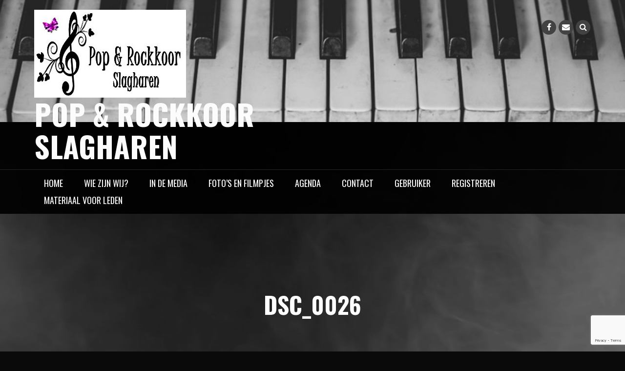

--- FILE ---
content_type: text/html; charset=utf-8
request_url: https://www.google.com/recaptcha/api2/anchor?ar=1&k=6LeV1NIZAAAAAOrdBilnvEZrerOj1cvHfykk9LBH&co=aHR0cHM6Ly93d3cucG9wZW5yb2Nra29vcnNsYWdoYXJlbi5ubDo0NDM.&hl=en&v=PoyoqOPhxBO7pBk68S4YbpHZ&size=invisible&anchor-ms=20000&execute-ms=30000&cb=vvscs5xdhdpt
body_size: 48713
content:
<!DOCTYPE HTML><html dir="ltr" lang="en"><head><meta http-equiv="Content-Type" content="text/html; charset=UTF-8">
<meta http-equiv="X-UA-Compatible" content="IE=edge">
<title>reCAPTCHA</title>
<style type="text/css">
/* cyrillic-ext */
@font-face {
  font-family: 'Roboto';
  font-style: normal;
  font-weight: 400;
  font-stretch: 100%;
  src: url(//fonts.gstatic.com/s/roboto/v48/KFO7CnqEu92Fr1ME7kSn66aGLdTylUAMa3GUBHMdazTgWw.woff2) format('woff2');
  unicode-range: U+0460-052F, U+1C80-1C8A, U+20B4, U+2DE0-2DFF, U+A640-A69F, U+FE2E-FE2F;
}
/* cyrillic */
@font-face {
  font-family: 'Roboto';
  font-style: normal;
  font-weight: 400;
  font-stretch: 100%;
  src: url(//fonts.gstatic.com/s/roboto/v48/KFO7CnqEu92Fr1ME7kSn66aGLdTylUAMa3iUBHMdazTgWw.woff2) format('woff2');
  unicode-range: U+0301, U+0400-045F, U+0490-0491, U+04B0-04B1, U+2116;
}
/* greek-ext */
@font-face {
  font-family: 'Roboto';
  font-style: normal;
  font-weight: 400;
  font-stretch: 100%;
  src: url(//fonts.gstatic.com/s/roboto/v48/KFO7CnqEu92Fr1ME7kSn66aGLdTylUAMa3CUBHMdazTgWw.woff2) format('woff2');
  unicode-range: U+1F00-1FFF;
}
/* greek */
@font-face {
  font-family: 'Roboto';
  font-style: normal;
  font-weight: 400;
  font-stretch: 100%;
  src: url(//fonts.gstatic.com/s/roboto/v48/KFO7CnqEu92Fr1ME7kSn66aGLdTylUAMa3-UBHMdazTgWw.woff2) format('woff2');
  unicode-range: U+0370-0377, U+037A-037F, U+0384-038A, U+038C, U+038E-03A1, U+03A3-03FF;
}
/* math */
@font-face {
  font-family: 'Roboto';
  font-style: normal;
  font-weight: 400;
  font-stretch: 100%;
  src: url(//fonts.gstatic.com/s/roboto/v48/KFO7CnqEu92Fr1ME7kSn66aGLdTylUAMawCUBHMdazTgWw.woff2) format('woff2');
  unicode-range: U+0302-0303, U+0305, U+0307-0308, U+0310, U+0312, U+0315, U+031A, U+0326-0327, U+032C, U+032F-0330, U+0332-0333, U+0338, U+033A, U+0346, U+034D, U+0391-03A1, U+03A3-03A9, U+03B1-03C9, U+03D1, U+03D5-03D6, U+03F0-03F1, U+03F4-03F5, U+2016-2017, U+2034-2038, U+203C, U+2040, U+2043, U+2047, U+2050, U+2057, U+205F, U+2070-2071, U+2074-208E, U+2090-209C, U+20D0-20DC, U+20E1, U+20E5-20EF, U+2100-2112, U+2114-2115, U+2117-2121, U+2123-214F, U+2190, U+2192, U+2194-21AE, U+21B0-21E5, U+21F1-21F2, U+21F4-2211, U+2213-2214, U+2216-22FF, U+2308-230B, U+2310, U+2319, U+231C-2321, U+2336-237A, U+237C, U+2395, U+239B-23B7, U+23D0, U+23DC-23E1, U+2474-2475, U+25AF, U+25B3, U+25B7, U+25BD, U+25C1, U+25CA, U+25CC, U+25FB, U+266D-266F, U+27C0-27FF, U+2900-2AFF, U+2B0E-2B11, U+2B30-2B4C, U+2BFE, U+3030, U+FF5B, U+FF5D, U+1D400-1D7FF, U+1EE00-1EEFF;
}
/* symbols */
@font-face {
  font-family: 'Roboto';
  font-style: normal;
  font-weight: 400;
  font-stretch: 100%;
  src: url(//fonts.gstatic.com/s/roboto/v48/KFO7CnqEu92Fr1ME7kSn66aGLdTylUAMaxKUBHMdazTgWw.woff2) format('woff2');
  unicode-range: U+0001-000C, U+000E-001F, U+007F-009F, U+20DD-20E0, U+20E2-20E4, U+2150-218F, U+2190, U+2192, U+2194-2199, U+21AF, U+21E6-21F0, U+21F3, U+2218-2219, U+2299, U+22C4-22C6, U+2300-243F, U+2440-244A, U+2460-24FF, U+25A0-27BF, U+2800-28FF, U+2921-2922, U+2981, U+29BF, U+29EB, U+2B00-2BFF, U+4DC0-4DFF, U+FFF9-FFFB, U+10140-1018E, U+10190-1019C, U+101A0, U+101D0-101FD, U+102E0-102FB, U+10E60-10E7E, U+1D2C0-1D2D3, U+1D2E0-1D37F, U+1F000-1F0FF, U+1F100-1F1AD, U+1F1E6-1F1FF, U+1F30D-1F30F, U+1F315, U+1F31C, U+1F31E, U+1F320-1F32C, U+1F336, U+1F378, U+1F37D, U+1F382, U+1F393-1F39F, U+1F3A7-1F3A8, U+1F3AC-1F3AF, U+1F3C2, U+1F3C4-1F3C6, U+1F3CA-1F3CE, U+1F3D4-1F3E0, U+1F3ED, U+1F3F1-1F3F3, U+1F3F5-1F3F7, U+1F408, U+1F415, U+1F41F, U+1F426, U+1F43F, U+1F441-1F442, U+1F444, U+1F446-1F449, U+1F44C-1F44E, U+1F453, U+1F46A, U+1F47D, U+1F4A3, U+1F4B0, U+1F4B3, U+1F4B9, U+1F4BB, U+1F4BF, U+1F4C8-1F4CB, U+1F4D6, U+1F4DA, U+1F4DF, U+1F4E3-1F4E6, U+1F4EA-1F4ED, U+1F4F7, U+1F4F9-1F4FB, U+1F4FD-1F4FE, U+1F503, U+1F507-1F50B, U+1F50D, U+1F512-1F513, U+1F53E-1F54A, U+1F54F-1F5FA, U+1F610, U+1F650-1F67F, U+1F687, U+1F68D, U+1F691, U+1F694, U+1F698, U+1F6AD, U+1F6B2, U+1F6B9-1F6BA, U+1F6BC, U+1F6C6-1F6CF, U+1F6D3-1F6D7, U+1F6E0-1F6EA, U+1F6F0-1F6F3, U+1F6F7-1F6FC, U+1F700-1F7FF, U+1F800-1F80B, U+1F810-1F847, U+1F850-1F859, U+1F860-1F887, U+1F890-1F8AD, U+1F8B0-1F8BB, U+1F8C0-1F8C1, U+1F900-1F90B, U+1F93B, U+1F946, U+1F984, U+1F996, U+1F9E9, U+1FA00-1FA6F, U+1FA70-1FA7C, U+1FA80-1FA89, U+1FA8F-1FAC6, U+1FACE-1FADC, U+1FADF-1FAE9, U+1FAF0-1FAF8, U+1FB00-1FBFF;
}
/* vietnamese */
@font-face {
  font-family: 'Roboto';
  font-style: normal;
  font-weight: 400;
  font-stretch: 100%;
  src: url(//fonts.gstatic.com/s/roboto/v48/KFO7CnqEu92Fr1ME7kSn66aGLdTylUAMa3OUBHMdazTgWw.woff2) format('woff2');
  unicode-range: U+0102-0103, U+0110-0111, U+0128-0129, U+0168-0169, U+01A0-01A1, U+01AF-01B0, U+0300-0301, U+0303-0304, U+0308-0309, U+0323, U+0329, U+1EA0-1EF9, U+20AB;
}
/* latin-ext */
@font-face {
  font-family: 'Roboto';
  font-style: normal;
  font-weight: 400;
  font-stretch: 100%;
  src: url(//fonts.gstatic.com/s/roboto/v48/KFO7CnqEu92Fr1ME7kSn66aGLdTylUAMa3KUBHMdazTgWw.woff2) format('woff2');
  unicode-range: U+0100-02BA, U+02BD-02C5, U+02C7-02CC, U+02CE-02D7, U+02DD-02FF, U+0304, U+0308, U+0329, U+1D00-1DBF, U+1E00-1E9F, U+1EF2-1EFF, U+2020, U+20A0-20AB, U+20AD-20C0, U+2113, U+2C60-2C7F, U+A720-A7FF;
}
/* latin */
@font-face {
  font-family: 'Roboto';
  font-style: normal;
  font-weight: 400;
  font-stretch: 100%;
  src: url(//fonts.gstatic.com/s/roboto/v48/KFO7CnqEu92Fr1ME7kSn66aGLdTylUAMa3yUBHMdazQ.woff2) format('woff2');
  unicode-range: U+0000-00FF, U+0131, U+0152-0153, U+02BB-02BC, U+02C6, U+02DA, U+02DC, U+0304, U+0308, U+0329, U+2000-206F, U+20AC, U+2122, U+2191, U+2193, U+2212, U+2215, U+FEFF, U+FFFD;
}
/* cyrillic-ext */
@font-face {
  font-family: 'Roboto';
  font-style: normal;
  font-weight: 500;
  font-stretch: 100%;
  src: url(//fonts.gstatic.com/s/roboto/v48/KFO7CnqEu92Fr1ME7kSn66aGLdTylUAMa3GUBHMdazTgWw.woff2) format('woff2');
  unicode-range: U+0460-052F, U+1C80-1C8A, U+20B4, U+2DE0-2DFF, U+A640-A69F, U+FE2E-FE2F;
}
/* cyrillic */
@font-face {
  font-family: 'Roboto';
  font-style: normal;
  font-weight: 500;
  font-stretch: 100%;
  src: url(//fonts.gstatic.com/s/roboto/v48/KFO7CnqEu92Fr1ME7kSn66aGLdTylUAMa3iUBHMdazTgWw.woff2) format('woff2');
  unicode-range: U+0301, U+0400-045F, U+0490-0491, U+04B0-04B1, U+2116;
}
/* greek-ext */
@font-face {
  font-family: 'Roboto';
  font-style: normal;
  font-weight: 500;
  font-stretch: 100%;
  src: url(//fonts.gstatic.com/s/roboto/v48/KFO7CnqEu92Fr1ME7kSn66aGLdTylUAMa3CUBHMdazTgWw.woff2) format('woff2');
  unicode-range: U+1F00-1FFF;
}
/* greek */
@font-face {
  font-family: 'Roboto';
  font-style: normal;
  font-weight: 500;
  font-stretch: 100%;
  src: url(//fonts.gstatic.com/s/roboto/v48/KFO7CnqEu92Fr1ME7kSn66aGLdTylUAMa3-UBHMdazTgWw.woff2) format('woff2');
  unicode-range: U+0370-0377, U+037A-037F, U+0384-038A, U+038C, U+038E-03A1, U+03A3-03FF;
}
/* math */
@font-face {
  font-family: 'Roboto';
  font-style: normal;
  font-weight: 500;
  font-stretch: 100%;
  src: url(//fonts.gstatic.com/s/roboto/v48/KFO7CnqEu92Fr1ME7kSn66aGLdTylUAMawCUBHMdazTgWw.woff2) format('woff2');
  unicode-range: U+0302-0303, U+0305, U+0307-0308, U+0310, U+0312, U+0315, U+031A, U+0326-0327, U+032C, U+032F-0330, U+0332-0333, U+0338, U+033A, U+0346, U+034D, U+0391-03A1, U+03A3-03A9, U+03B1-03C9, U+03D1, U+03D5-03D6, U+03F0-03F1, U+03F4-03F5, U+2016-2017, U+2034-2038, U+203C, U+2040, U+2043, U+2047, U+2050, U+2057, U+205F, U+2070-2071, U+2074-208E, U+2090-209C, U+20D0-20DC, U+20E1, U+20E5-20EF, U+2100-2112, U+2114-2115, U+2117-2121, U+2123-214F, U+2190, U+2192, U+2194-21AE, U+21B0-21E5, U+21F1-21F2, U+21F4-2211, U+2213-2214, U+2216-22FF, U+2308-230B, U+2310, U+2319, U+231C-2321, U+2336-237A, U+237C, U+2395, U+239B-23B7, U+23D0, U+23DC-23E1, U+2474-2475, U+25AF, U+25B3, U+25B7, U+25BD, U+25C1, U+25CA, U+25CC, U+25FB, U+266D-266F, U+27C0-27FF, U+2900-2AFF, U+2B0E-2B11, U+2B30-2B4C, U+2BFE, U+3030, U+FF5B, U+FF5D, U+1D400-1D7FF, U+1EE00-1EEFF;
}
/* symbols */
@font-face {
  font-family: 'Roboto';
  font-style: normal;
  font-weight: 500;
  font-stretch: 100%;
  src: url(//fonts.gstatic.com/s/roboto/v48/KFO7CnqEu92Fr1ME7kSn66aGLdTylUAMaxKUBHMdazTgWw.woff2) format('woff2');
  unicode-range: U+0001-000C, U+000E-001F, U+007F-009F, U+20DD-20E0, U+20E2-20E4, U+2150-218F, U+2190, U+2192, U+2194-2199, U+21AF, U+21E6-21F0, U+21F3, U+2218-2219, U+2299, U+22C4-22C6, U+2300-243F, U+2440-244A, U+2460-24FF, U+25A0-27BF, U+2800-28FF, U+2921-2922, U+2981, U+29BF, U+29EB, U+2B00-2BFF, U+4DC0-4DFF, U+FFF9-FFFB, U+10140-1018E, U+10190-1019C, U+101A0, U+101D0-101FD, U+102E0-102FB, U+10E60-10E7E, U+1D2C0-1D2D3, U+1D2E0-1D37F, U+1F000-1F0FF, U+1F100-1F1AD, U+1F1E6-1F1FF, U+1F30D-1F30F, U+1F315, U+1F31C, U+1F31E, U+1F320-1F32C, U+1F336, U+1F378, U+1F37D, U+1F382, U+1F393-1F39F, U+1F3A7-1F3A8, U+1F3AC-1F3AF, U+1F3C2, U+1F3C4-1F3C6, U+1F3CA-1F3CE, U+1F3D4-1F3E0, U+1F3ED, U+1F3F1-1F3F3, U+1F3F5-1F3F7, U+1F408, U+1F415, U+1F41F, U+1F426, U+1F43F, U+1F441-1F442, U+1F444, U+1F446-1F449, U+1F44C-1F44E, U+1F453, U+1F46A, U+1F47D, U+1F4A3, U+1F4B0, U+1F4B3, U+1F4B9, U+1F4BB, U+1F4BF, U+1F4C8-1F4CB, U+1F4D6, U+1F4DA, U+1F4DF, U+1F4E3-1F4E6, U+1F4EA-1F4ED, U+1F4F7, U+1F4F9-1F4FB, U+1F4FD-1F4FE, U+1F503, U+1F507-1F50B, U+1F50D, U+1F512-1F513, U+1F53E-1F54A, U+1F54F-1F5FA, U+1F610, U+1F650-1F67F, U+1F687, U+1F68D, U+1F691, U+1F694, U+1F698, U+1F6AD, U+1F6B2, U+1F6B9-1F6BA, U+1F6BC, U+1F6C6-1F6CF, U+1F6D3-1F6D7, U+1F6E0-1F6EA, U+1F6F0-1F6F3, U+1F6F7-1F6FC, U+1F700-1F7FF, U+1F800-1F80B, U+1F810-1F847, U+1F850-1F859, U+1F860-1F887, U+1F890-1F8AD, U+1F8B0-1F8BB, U+1F8C0-1F8C1, U+1F900-1F90B, U+1F93B, U+1F946, U+1F984, U+1F996, U+1F9E9, U+1FA00-1FA6F, U+1FA70-1FA7C, U+1FA80-1FA89, U+1FA8F-1FAC6, U+1FACE-1FADC, U+1FADF-1FAE9, U+1FAF0-1FAF8, U+1FB00-1FBFF;
}
/* vietnamese */
@font-face {
  font-family: 'Roboto';
  font-style: normal;
  font-weight: 500;
  font-stretch: 100%;
  src: url(//fonts.gstatic.com/s/roboto/v48/KFO7CnqEu92Fr1ME7kSn66aGLdTylUAMa3OUBHMdazTgWw.woff2) format('woff2');
  unicode-range: U+0102-0103, U+0110-0111, U+0128-0129, U+0168-0169, U+01A0-01A1, U+01AF-01B0, U+0300-0301, U+0303-0304, U+0308-0309, U+0323, U+0329, U+1EA0-1EF9, U+20AB;
}
/* latin-ext */
@font-face {
  font-family: 'Roboto';
  font-style: normal;
  font-weight: 500;
  font-stretch: 100%;
  src: url(//fonts.gstatic.com/s/roboto/v48/KFO7CnqEu92Fr1ME7kSn66aGLdTylUAMa3KUBHMdazTgWw.woff2) format('woff2');
  unicode-range: U+0100-02BA, U+02BD-02C5, U+02C7-02CC, U+02CE-02D7, U+02DD-02FF, U+0304, U+0308, U+0329, U+1D00-1DBF, U+1E00-1E9F, U+1EF2-1EFF, U+2020, U+20A0-20AB, U+20AD-20C0, U+2113, U+2C60-2C7F, U+A720-A7FF;
}
/* latin */
@font-face {
  font-family: 'Roboto';
  font-style: normal;
  font-weight: 500;
  font-stretch: 100%;
  src: url(//fonts.gstatic.com/s/roboto/v48/KFO7CnqEu92Fr1ME7kSn66aGLdTylUAMa3yUBHMdazQ.woff2) format('woff2');
  unicode-range: U+0000-00FF, U+0131, U+0152-0153, U+02BB-02BC, U+02C6, U+02DA, U+02DC, U+0304, U+0308, U+0329, U+2000-206F, U+20AC, U+2122, U+2191, U+2193, U+2212, U+2215, U+FEFF, U+FFFD;
}
/* cyrillic-ext */
@font-face {
  font-family: 'Roboto';
  font-style: normal;
  font-weight: 900;
  font-stretch: 100%;
  src: url(//fonts.gstatic.com/s/roboto/v48/KFO7CnqEu92Fr1ME7kSn66aGLdTylUAMa3GUBHMdazTgWw.woff2) format('woff2');
  unicode-range: U+0460-052F, U+1C80-1C8A, U+20B4, U+2DE0-2DFF, U+A640-A69F, U+FE2E-FE2F;
}
/* cyrillic */
@font-face {
  font-family: 'Roboto';
  font-style: normal;
  font-weight: 900;
  font-stretch: 100%;
  src: url(//fonts.gstatic.com/s/roboto/v48/KFO7CnqEu92Fr1ME7kSn66aGLdTylUAMa3iUBHMdazTgWw.woff2) format('woff2');
  unicode-range: U+0301, U+0400-045F, U+0490-0491, U+04B0-04B1, U+2116;
}
/* greek-ext */
@font-face {
  font-family: 'Roboto';
  font-style: normal;
  font-weight: 900;
  font-stretch: 100%;
  src: url(//fonts.gstatic.com/s/roboto/v48/KFO7CnqEu92Fr1ME7kSn66aGLdTylUAMa3CUBHMdazTgWw.woff2) format('woff2');
  unicode-range: U+1F00-1FFF;
}
/* greek */
@font-face {
  font-family: 'Roboto';
  font-style: normal;
  font-weight: 900;
  font-stretch: 100%;
  src: url(//fonts.gstatic.com/s/roboto/v48/KFO7CnqEu92Fr1ME7kSn66aGLdTylUAMa3-UBHMdazTgWw.woff2) format('woff2');
  unicode-range: U+0370-0377, U+037A-037F, U+0384-038A, U+038C, U+038E-03A1, U+03A3-03FF;
}
/* math */
@font-face {
  font-family: 'Roboto';
  font-style: normal;
  font-weight: 900;
  font-stretch: 100%;
  src: url(//fonts.gstatic.com/s/roboto/v48/KFO7CnqEu92Fr1ME7kSn66aGLdTylUAMawCUBHMdazTgWw.woff2) format('woff2');
  unicode-range: U+0302-0303, U+0305, U+0307-0308, U+0310, U+0312, U+0315, U+031A, U+0326-0327, U+032C, U+032F-0330, U+0332-0333, U+0338, U+033A, U+0346, U+034D, U+0391-03A1, U+03A3-03A9, U+03B1-03C9, U+03D1, U+03D5-03D6, U+03F0-03F1, U+03F4-03F5, U+2016-2017, U+2034-2038, U+203C, U+2040, U+2043, U+2047, U+2050, U+2057, U+205F, U+2070-2071, U+2074-208E, U+2090-209C, U+20D0-20DC, U+20E1, U+20E5-20EF, U+2100-2112, U+2114-2115, U+2117-2121, U+2123-214F, U+2190, U+2192, U+2194-21AE, U+21B0-21E5, U+21F1-21F2, U+21F4-2211, U+2213-2214, U+2216-22FF, U+2308-230B, U+2310, U+2319, U+231C-2321, U+2336-237A, U+237C, U+2395, U+239B-23B7, U+23D0, U+23DC-23E1, U+2474-2475, U+25AF, U+25B3, U+25B7, U+25BD, U+25C1, U+25CA, U+25CC, U+25FB, U+266D-266F, U+27C0-27FF, U+2900-2AFF, U+2B0E-2B11, U+2B30-2B4C, U+2BFE, U+3030, U+FF5B, U+FF5D, U+1D400-1D7FF, U+1EE00-1EEFF;
}
/* symbols */
@font-face {
  font-family: 'Roboto';
  font-style: normal;
  font-weight: 900;
  font-stretch: 100%;
  src: url(//fonts.gstatic.com/s/roboto/v48/KFO7CnqEu92Fr1ME7kSn66aGLdTylUAMaxKUBHMdazTgWw.woff2) format('woff2');
  unicode-range: U+0001-000C, U+000E-001F, U+007F-009F, U+20DD-20E0, U+20E2-20E4, U+2150-218F, U+2190, U+2192, U+2194-2199, U+21AF, U+21E6-21F0, U+21F3, U+2218-2219, U+2299, U+22C4-22C6, U+2300-243F, U+2440-244A, U+2460-24FF, U+25A0-27BF, U+2800-28FF, U+2921-2922, U+2981, U+29BF, U+29EB, U+2B00-2BFF, U+4DC0-4DFF, U+FFF9-FFFB, U+10140-1018E, U+10190-1019C, U+101A0, U+101D0-101FD, U+102E0-102FB, U+10E60-10E7E, U+1D2C0-1D2D3, U+1D2E0-1D37F, U+1F000-1F0FF, U+1F100-1F1AD, U+1F1E6-1F1FF, U+1F30D-1F30F, U+1F315, U+1F31C, U+1F31E, U+1F320-1F32C, U+1F336, U+1F378, U+1F37D, U+1F382, U+1F393-1F39F, U+1F3A7-1F3A8, U+1F3AC-1F3AF, U+1F3C2, U+1F3C4-1F3C6, U+1F3CA-1F3CE, U+1F3D4-1F3E0, U+1F3ED, U+1F3F1-1F3F3, U+1F3F5-1F3F7, U+1F408, U+1F415, U+1F41F, U+1F426, U+1F43F, U+1F441-1F442, U+1F444, U+1F446-1F449, U+1F44C-1F44E, U+1F453, U+1F46A, U+1F47D, U+1F4A3, U+1F4B0, U+1F4B3, U+1F4B9, U+1F4BB, U+1F4BF, U+1F4C8-1F4CB, U+1F4D6, U+1F4DA, U+1F4DF, U+1F4E3-1F4E6, U+1F4EA-1F4ED, U+1F4F7, U+1F4F9-1F4FB, U+1F4FD-1F4FE, U+1F503, U+1F507-1F50B, U+1F50D, U+1F512-1F513, U+1F53E-1F54A, U+1F54F-1F5FA, U+1F610, U+1F650-1F67F, U+1F687, U+1F68D, U+1F691, U+1F694, U+1F698, U+1F6AD, U+1F6B2, U+1F6B9-1F6BA, U+1F6BC, U+1F6C6-1F6CF, U+1F6D3-1F6D7, U+1F6E0-1F6EA, U+1F6F0-1F6F3, U+1F6F7-1F6FC, U+1F700-1F7FF, U+1F800-1F80B, U+1F810-1F847, U+1F850-1F859, U+1F860-1F887, U+1F890-1F8AD, U+1F8B0-1F8BB, U+1F8C0-1F8C1, U+1F900-1F90B, U+1F93B, U+1F946, U+1F984, U+1F996, U+1F9E9, U+1FA00-1FA6F, U+1FA70-1FA7C, U+1FA80-1FA89, U+1FA8F-1FAC6, U+1FACE-1FADC, U+1FADF-1FAE9, U+1FAF0-1FAF8, U+1FB00-1FBFF;
}
/* vietnamese */
@font-face {
  font-family: 'Roboto';
  font-style: normal;
  font-weight: 900;
  font-stretch: 100%;
  src: url(//fonts.gstatic.com/s/roboto/v48/KFO7CnqEu92Fr1ME7kSn66aGLdTylUAMa3OUBHMdazTgWw.woff2) format('woff2');
  unicode-range: U+0102-0103, U+0110-0111, U+0128-0129, U+0168-0169, U+01A0-01A1, U+01AF-01B0, U+0300-0301, U+0303-0304, U+0308-0309, U+0323, U+0329, U+1EA0-1EF9, U+20AB;
}
/* latin-ext */
@font-face {
  font-family: 'Roboto';
  font-style: normal;
  font-weight: 900;
  font-stretch: 100%;
  src: url(//fonts.gstatic.com/s/roboto/v48/KFO7CnqEu92Fr1ME7kSn66aGLdTylUAMa3KUBHMdazTgWw.woff2) format('woff2');
  unicode-range: U+0100-02BA, U+02BD-02C5, U+02C7-02CC, U+02CE-02D7, U+02DD-02FF, U+0304, U+0308, U+0329, U+1D00-1DBF, U+1E00-1E9F, U+1EF2-1EFF, U+2020, U+20A0-20AB, U+20AD-20C0, U+2113, U+2C60-2C7F, U+A720-A7FF;
}
/* latin */
@font-face {
  font-family: 'Roboto';
  font-style: normal;
  font-weight: 900;
  font-stretch: 100%;
  src: url(//fonts.gstatic.com/s/roboto/v48/KFO7CnqEu92Fr1ME7kSn66aGLdTylUAMa3yUBHMdazQ.woff2) format('woff2');
  unicode-range: U+0000-00FF, U+0131, U+0152-0153, U+02BB-02BC, U+02C6, U+02DA, U+02DC, U+0304, U+0308, U+0329, U+2000-206F, U+20AC, U+2122, U+2191, U+2193, U+2212, U+2215, U+FEFF, U+FFFD;
}

</style>
<link rel="stylesheet" type="text/css" href="https://www.gstatic.com/recaptcha/releases/PoyoqOPhxBO7pBk68S4YbpHZ/styles__ltr.css">
<script nonce="OdTya976YX0ThYL40-29fA" type="text/javascript">window['__recaptcha_api'] = 'https://www.google.com/recaptcha/api2/';</script>
<script type="text/javascript" src="https://www.gstatic.com/recaptcha/releases/PoyoqOPhxBO7pBk68S4YbpHZ/recaptcha__en.js" nonce="OdTya976YX0ThYL40-29fA">
      
    </script></head>
<body><div id="rc-anchor-alert" class="rc-anchor-alert"></div>
<input type="hidden" id="recaptcha-token" value="[base64]">
<script type="text/javascript" nonce="OdTya976YX0ThYL40-29fA">
      recaptcha.anchor.Main.init("[\x22ainput\x22,[\x22bgdata\x22,\x22\x22,\[base64]/[base64]/[base64]/[base64]/[base64]/UltsKytdPUU6KEU8MjA0OD9SW2wrK109RT4+NnwxOTI6KChFJjY0NTEyKT09NTUyOTYmJk0rMTxjLmxlbmd0aCYmKGMuY2hhckNvZGVBdChNKzEpJjY0NTEyKT09NTYzMjA/[base64]/[base64]/[base64]/[base64]/[base64]/[base64]/[base64]\x22,\[base64]\\u003d\\u003d\x22,\x22SMK2w5TDs1tIw6J1asO5w4EMG8KwNiB6w54GasOUKggJw4otw7hjwo51czJTAgbDqcOvdhzChTM8w7nDhcKYw5XDq07DgXfCmcK3w7wew53DjElQHMOvw7saw4bCmyPDgATDhsOmw6rCmRvCnMONwoPDrUrDmcO5wr/[base64]/[base64]/wojDgXcrM13DlF7DiMKmw5XDpjwow4HChsOUGsOkMEsqw4DCkG0nwqByQMO9wq7CsH3CnsKAwoNPOsOcw5HClgvDvTLDiMK8EzRpwpY5K2dLbMKAwr0JNz7CkMO2wq4mw4DDqsKGKh89wpx/wovDnMKobgJ+ZsKXMHZ0wrgfwrzDs00rO8KKw74YAG9BCHxSIksiw7shbcO6C8OqTRXCiMOIeELDlULCrcK0dcOOJ3AbeMOsw4xGfsOFRwPDncOVNMKHw4NewoEjGnfDicOMUsKya07Cp8Kvw6g4w5MEw6jCiMO/[base64]/Cgl4nw6HCncODXCTDu35ow6cSMMKWcMObXwRrWsKww63DlcOMEilJRhIfwqfCtBvChRjDscO0NwMfMcKnN8ONwr1bB8Orw7XDogLDrC3DkRjCi2wOwppMSnpww7/DrsKuNznDn8OvwrXDonZJw4ouwpbDjlLDv8KGDcOCwrTDp8KFwofCoSHDnsOqwrdOGlDDocK3wpzDlipKw6JVYz/DnilKSMOmw5HDhHtMwrlsP2rCpMO/f2ojdFwowo7Dp8ORUx3DkCclw6kDwqHCk8OcHMK6LsKCw6cOw4RLK8Kbw6zCtsKCY1fCjE/[base64]/CilLCuXkBwps/wpxJOVTCu8Kgw5LDu8Osc8OXHirCicOzXjoow7BcWzvDvSrCs3E7OMOKZ37DrHTCgMKmwrjCsMKiXWkVwqPDt8KPwqIZw4wiw5/DkjrCgMKkw7Jfw4NLw79KwrNUBsKZPGbDmsOQwo7DlsOIHsKDw5bDnEMnWsOdXl3Di1RgdMKnKMOLw6lyZl5twpAPwrzCmcOMUF/DmcK4DsOQKcOqw7zCswBfV8KRwrRELV/[base64]/CpMOTUjjCmMK1PCsnw5XCu8KAwqA+fMKkw7IKw4Qqwp4aPA5XR8KHwp18woTCj33DpMKTAhbCrzDDksKFwodFRxVIMVXDoMO7DcKAPsKAd8OewoctwoHDtMKzJMOMwpQbTsOfRVjDsBV/wqPCi8Onw48uw7LCgcKmw6RcJMOYOsKLG8KkKMOdQzTCgydbw60bw7jDjiIiwq/[base64]/woh9w5nCr8KfScKXwoVidA8oasKAwrlbIhw5TDAKworDicO/OsKeGMO/NBzCiijCu8OnDsKWbh5mw7HDtcKtXsOQwqJubsKRfDPChcOiw5bDln/CtxcGw5LCo8ODwqwGZXQ1NcKAA0rCij3DgwYHwq3CncO4w5DDtgfDunBMLQNFbMKNwrMFMMKdw7x4wr5qasKKwrvDssKsw40fw4rCtzxjMDrCqsOgw41/UsO7w7nDmcKvwqzCmRc5wq1mRCAIQmgvw591wplww5NiO8OvP8Oaw7nDv2RtP8KNw6vCkcOlfH1Gw5vCgXzDh2fDmAHCscK9QSh6ZsOjDsONwptZw6zCpCvCjMOuwrDDj8OZwpdTIEhuT8OhYA/Cq8OiFx4vw5whwo/[base64]/w7zCksKjL8KswpkQwo7Cp8KJwp1mK8O8wpLCrcK7OMOtWzPDksO4ATrDv2ZLP8KBwrfCp8OBDcKpV8KYwozCpUvDvlDDgh7CvxzCv8OJKTgsw7Jiw7PDiMKsJFfDiiPClTkAw5vCr8KKCMKEw4ASw7Utw5fCncORWcO0K3vCnMKAw5bDpA/CvU/DjsKsw4gyWsODVFUMRMKoa8K5DsKobG8aQcKvw4UxT1rCjsKUHsK4w5UDwpkqRU16w599wpzDs8KEUcORw4Mlw5vDp8O6w5PDvU59BcKDwqnDo3HDgMOJw4RPwo5DwpfDl8O/wqnClXJGw4Zvwod5w5/[base64]/[base64]/L8KlPMKwJhoGwrwQw5TCgMOwWMKqIE1TDsOTOhXDhFDDn03Dg8KCTMOcw6cBP8O6w5HCggIwwpPCscO2SsO6wo/CtynCm0R/[base64]/Dh8O6BmLCmllOAlJ+C8KQXDrDp8KmwrJ3w5sgw4x4WcK9woHDn8K2wr/Dv0PCmk4sLcK0HcOFEyLCksKOVHsaVMOVAHsOM23Dk8KMwpzDh0/DvMKzw7cyw6YQwpMgwqgfE03Dm8OyZsKqO8OLWcKeUMKWw6B8w5RnWQUvd1YOw4TDhWzDjER5w7rCpsO+bH4eHRTCoMKMDTInN8KbCxPCkcKvISAcwr5swpPCn8O9QlbCoCHDjMKYw7fCo8KjIQ/Ct1TDoUPDgsOHGlDDtiMGPDjChjY0w6/[base64]/w7/[base64]/wr7DlzfChcOtw43DgMOEwohCw7bDg13DjsOnH8KTw6bCtcOFwpTClGXDuENLcxXCnwobw7BSw5XCvDPDtMK/w4vCvx4ZBMOcwonCkMKXXcKkwokZwojDvcOnwqrCl8OpwqnDisKbayokXB4Gw7F2I8OVIMKPezxdWjdZw53Dn8O1wrJfwrXDkBc3woIUwoXCnTLChC1Rwo/CgyTDmsKlVgJRZgbCkcOpaMOfwoQUeMKowoTDpjHCi8KHCcOHEhXDkQkiwrfCiiXCjxY3dsKcwoHDry7DvMOUAcKfUlwGWsOOw4Q1HjDCpSPCtmlrGcKdTsK7wrjCvSrDjcOpHw7DhRHDmB8dd8Kew5nChQbCng/Cp3XDlQvDtF/[base64]/[base64]/w551HyDDvmhiZ8KEYVQhLcOiw4TCkVlQOcKeCcKibsOIcCLDolvDhMO/wrTChsKvwo3Co8O+ScKYwoEDUcKswqoYwqPCrTUtw5dzw4jDpXHCsQ8EB8OSGcOESwdbwo0cOcK/EsO+bDJ1E0PDqADDi2/DhxDDoMK9eMOWworDhwZ8wogGdMKLCynCgMOOw4dWWFRsw48Cw4dAZcOJwosVDHDDmSZmwrtvwrUiaWEsw4XCkcONQ2jChCvCpcKQU8KuG8OPEDB4fMKHw6bCu8OtwrdpQcKCw5VICjs/ODnDicKpwrhlwqMfKMKqw4w5EUYeBjzDpxtTwrPCmMK5w7vCrWdDw5wkcwrCucK3On9aw63CrsOEdT5UdEzDjsOCw5IGwrHDr8KeTnZGwqgfc8K1ZsKMQQPDjHQRw7B/w7nDpMK/HMO2WQAaw4rCrmEywqXDp8Olw47Cv1Yyfy/CgcKow65OOHIMGcKtEhtXw64swokrRw7CuMO9XsKkw7pJw7MHwrFkwo9Uw44Ew6rCvU/Cr2Q6FcOJBB0UeMONKcK9DAHCkxA3BUVgFgwYIsK2wq9Kw5Ahwp7DhMOfHMKkIsKvw4PCh8OeUlXDj8KHw4XDqwMnwotzw6HCsMK1GsKFJsOhGgVKwqpWVcOLCjUqw6/DhCbDiQVCwopeIybDk8KZOzREAR3DvsOpwqg/L8Kkw7rCqsO7w6LDhToveHPCgcKCworDnFw4worDm8OnwoYLwonDt8KzwpbCtsKwRx4wwqPChHHDgEsawoPCu8KBwpQbfcKbw65oO8OZw7EBMcKEwp7CqMKsdsKkLcKvw43Ci1/[base64]/DqAdFw5vCkMKGX8K2w4nDs8K7S8KJw4RBD8OKMcK+F8KNOFRhwq9fwrlEwrBywobChXFIw64SVnzCmw81wojDn8KXHzwHPF0oVGHDksKhwp3CoSh6w6hjMyooQXhWwqx+TFwyLhwuC1PCuhFCw63DiR/CpMK3wo3CsXJ/JnY2wpPDtUvCj8Odw5Nuw6dpw5DDl8Ktwr0vSS7ChsKfwqY8wpllwo7DqMKYw5jDqlZMXRJbw556PXgRSg3DlsOtwq5yVTRTOUF8wrjCnk3CtGrDlBbDuznDh8K3HQRPw73CuSZGw6zDiMONMhHDucOHWsKawqBIdMK6w4xxFkTCti/DgHzDjV9owr1nw4l/ccK3w6s/w41CaDVzw6rDuA3CngYUw642JxLDhMKZMScXwrQBEcOyd8Okwp/DncKSegdAwr8Zwq8ILsODw5AZJsKkw4l3TMKVw5dhRMOOw4YLKsKvL8O7AsK9G8O/XMOAHi3CssKVw5trwqzCpyTCgkfDhcKHwoNMJmR0KATCrsOowpvCiyfDk8K0P8KFByxfQsKEwqdAGMOmwpIBYsO6wqJFWcO5F8OpwowlPsKLHcKuwp/Dmmtiw7tbWTzDlhDDicKfw6/CkUoJIGvDt8OowpkLw7PCuMOvwrLDnUHCujMzOhp/CcOYwocoYMOjw4bDlcKdfMKvA8K/wqMiwpjDr1/Cq8KoRVAxGRPDg8KsDcOOwrHDvMKCcwvCuQPCoGFtw63CqsOpw5wMw6LCjH/DryPDnQ5fFlsfA8KjbcOfSsOMw4YdwqwlEQnDsFotw651VF3Di8OLwqFtM8KHwohAY2sMwrYOw55wbcODejDDqFUofsOvLhVTSMO/wqo0w7nCnsOBWQTDrQDCmzzChcOmMSvDlcOzw6vDklTCrMOUw4/DnTtTw4TChsOGGTd9wrwuw4cuDTfDkkdXM8O1wqNlwrfDkxZ2w4l1dsOSQsKBw6bCgcKDwpjCnHYuwoJQwrnCksOWwrnDvUbDv8OhC8KhwoDCu3cRLk0kNSzCgsKzwotJw6hewrIjbsOeB8KKwoDCuw3DkVpSw5B/KzzDvMK0woYfbW4zfsKDwpEaJMO8dE8+w6cYwoAiDg3CjMKSw4rCmcKgbzFjw7/DjcKGwqPDoRHDilzDoGvCtMOPw6Vyw5kQw4TDly3ChhUjwr82aCDCicKDPBvDjcKoDxnDtcOoT8KBST7Dm8KCw5/Co3wXLcO4w4jCgkURw6RCw6LDrBM6w5gcUyV6UcORwokZw7AAw7Y5J1xVw4cew4tBVkQ5NsKuw4DDimcEw6FxTwowRm3CpsKLw4lUecOzOsOtB8OzDsKQwo/CuR8Dw5bDjsKVFcKRw41gEcObfyVWKGd+wqY6woZbZ8OHcmDCqF5QcsK4woHDrcKVwr8qPzfChMO3b0cQMMK6wr7CmMKRw6jDuMOFwrPDk8OXw5jCm3BvMsKVwrUuJiQxw6HClV/[base64]/w6x3KCjDksKWw5XDrcK7ew8NBAwYwrsBUMKRwqtoIMOQw6XDv8Ksw6HDtsOpw5kUw5LDmsOlwrkzwpNow5PDkSw/[base64]/Dt8OlwpgGwrtnw6Iuw67CscKhTMOeL8O+wqp+wr3Cp1DCpsO1FktIVcOZPcK+dXZ8SU3CrMOYGMKEw4EqJcKwwqllw590wpJsIcKpw6DCpsOrwo4sJcKGTMOWdzLDpcKAwo/CmMK8woPCoX5tJsK9wqHCplBuw4rDl8OBF8K+w5/Cm8OMe2tJw5HCvxAOwr/CrcK6amZJUsO9Sw3DiMOgwpHCli93KcKYIU7Dt8KbXQAlXMOaenVBw4LCtnkDw7pWJFXDt8KXwqrDscOlw4nDo8KnUMKOw4jDssK8UsOQw7PDh8KawrjDo3YGJsOKwqzDpsOJw5sMFDgLRMKLw4HCkDR/w7dZw5zDp1Y9wo3Dm2PDnMKLwqbDjMONwrLCusKbOcOrBMKuUsOow7pVwrFIw5Ruw77Cl8O9wpQLa8OxHjXCkyzDjxPDmsKMw4TCoVXCpcK8Ripzfi/CsjHDiMKvX8KURVvCkcKnHzYJVsOSU37CmcKxF8Obw5MceT0zwqHDtsKowr3Dvlk3woTDtcOILsK/K8OBWTnDtk1qXyTCnWTCrgvDgzIVwqttPMODw4YGNsOPaMOqPcO+wr1RFzLDvcK/w5VVNMO6wr9NwpfCsDQsw5rCsjdOIk5jVV/CrcKDw5ggwpTDhsOuwqF3w5fDsxclwoYrEcO/T8O4NsKxwozClcObEgrCtxofwroCw7kzw4c5wpoAH8KYworCgCIaTcOIB3nCrsKXKmLCqhlEShPCrHbDiFfDqMKcwpo/[base64]/CqcKrwpZJw5XDohvDlw9/PRh/KWXCrsKuwqouLMOTwqN7woUnwoMPccKWw6PCvsOtYBRffMOVwphxwoPCjjpgCMOqWE/Co8O/csKCJcOZwpBpw75NUsO3FsKVNsOnw67DpsKvw63CgMOKKxnClMOxw58Gw6DDkFt/wrx8wqnDjVsBwo/ChVpgwo7DkcK3NiwGK8K3w6RMJlPDi3nDhMKfwpkbwrDCpUXDjsKTw4cHVSwlwrwlw4nCq8K2dMKmwqfDtsKSwqg6wonCuMKLw6oSLcKYw6cNwonCg14BMQYww6nDvkA6w4jCocKxA8OJwrBgV8OfNsOaw48/wrjDnsK/wo7DixzCljbDqTnDtDfCt8O9SlbCqMOMw7RVRWzCnG7DmWjDizHDigABw7nCo8K+Pm0Dwo4uw47ClcOtwpM1K8KdU8KJw6gzwq1dVsKVw4/CkMOMw55jZMOfHxTCnBPDnMKefXDCrzZJK8KFwplGw7LCoMKWNgfCkCQ5FMOYKcKpKAY8w7YUHsOLHMKUScOXw71WwqhuXsOnw6EvHyIowqJOSMKXwqZJw4Vuw6LDt2NTDcOWwq0Tw5Q3w4PCscOswpDCusORa8KFfgMyw6NPSMOUwofDtC3CoMKuw4/Cp8KYAivCmBjCqMKCHsOGOXtBLE49w5HDg8Obw58WwoFow5hkw5Q9eQUCRnU5w67CgGcZe8OYw7/CicKQQwnDkcKzSWQiwo9tDMO1w4PDhMOmw4gKGklVw5QsRsKIEB3DrsK0wqEPw7jDscOBBMK4EsOOLcO0CsKow6DDk8OIwrjDnyHCr8KURMORw6B9XV/DoF3DksO4w5fDvsKfw5zCuDvCgcOOwpgBdMKRWcKLTVQZw59Mw7ogP2MzU8KMfwjDuDfCicOsRhXCrDbDm2IMKsOzwqHCoMOhw6Vlw5k8w7dYZMOod8K4R8K/wo8kX8KawpYONwTCmMK9YsKswpPCgcOMHsKnDgfCtnVkw4ZgVwTCmAIQO8OTwq3Dhz7DoW5NcsOxRGbDjyLCkMK3NsOcwpLDmw4yMMOfZcK/wrokw4TDo2bDiUIJw7LDu8KbYMOEH8Ohw7NZw4BNRMOfFzEDw5Y5DkLDmcK3w7pQQcOzwo/DhltCLcOIw63DvsOYwqTCnlIZCcKOCsKDw7QvP0Amw5odwrjDk8K7wrwAZXrCqC/Dt8Krw6tdwo9awpnCjCFrBMOqeRZtw4XDvHXDrcO3wrJtwrvCqMKwG0JfOMOJwrnDosKrE8OBw7Fdw6oCw7VnZsOLw4HCgMObw4rCv8OiwoUlAsOzH0zChyZIw6Unw6hkFcKfJgBWHRbCkMKbTiZ3AnxRwosAwobCvxjCnWp4wo0/KMOyGsOrwpsTSsOfFUchwq7CsMKWW8OFwonDn2VgPcKJw4HChcO+WAnDuMO0AcO7w4HDj8KrIsOrCcOvwozDni4kw7Iawp/DmE1/CMKBZSBKw5jClCHCtMKVfMOkRMKlw7/ClcOJbMKPwp/DgMOPwqEUY2slwqPClMKpw4xifcO+VcK3wpFEIcKqw6IIw57CnMKzIcOpw5jDhsKFIEbCnw/Dl8KGw4vCicKLTkZnP8OWWcK7w7Inwo8dEE08KQRZwprCsnjCtsKMRAnDkHXCmkIxSHPDsQADCcK6R8OaWk3Ds07DosKEw6FnwqEvGBvCpMKdw7wHDlTDuAvDqlZ/JsOXw7XCnwkFw5PClsOAfnANw53DosOzaELDvTUgw6llWMKAWsKmw4rDhn3DscOywqXCpcK0wqd8bcOrwqbChhUQw6XDgcOZOAfClhITPA7CiULDmcKYw7QuAWfDkj7DpsO1w4cdw5/DvSHDhiIaw4jDuDzCucKRQlA3RVvClTLChMOwwp/Dt8OuSGrCuF/[base64]/DsOLwrk3wqV0wqrCvMKLIcKTwq7DqcKaKMOEw5fDh8OYw7/DmmzDrTVCw5lRDcKrwoXCnsKTQMKzw5zDqcOSNB4iw4vDs8OKBcKLb8KMwpQnTsOlMsK8w7xsSsKocR5fwpbCisOmFhN2A8KLwqTDpBdccQrCn8OZO8OpRG0uYWjCi8KLDCRcTl0wBsKTdFPDjsOMVMKeFMO/wo/CiMOmV2TCqWhCw53DlsOgw63CicOyfSfDjw7Dj8OowpQwfiXCtcKtw7zCrcKoX8K8w6E5SXbDvlgSPBXDpMKfGjLDigXDmgh8w6ZrQhPCnmwHw6LCsBd1wqLCs8Orw7rCrQXCg8ORw4pBw4XDh8OZw5Qbw65JwpPCnjTCg8ODF2c+eMKzDCo1FMKNwp/[base64]/DvsKRw73CqVo1worCplnDs8OyecKVwp7CocKxXSnDkh7DusK4DcOrwoDCpmZQw4TCkcOAw5V7WMKBMGvClMKAMn8uw73DiRNoa8KXw4NyfcOpw4hWwrVKw6oYwpd6b8KPw53CqsKpwpjDpMKTMG/DpkbDk2/CkUgTwpTCnHQsTcOTwoZGQcK/QAQ7EWN8GsONw5XDncKaw6TDqMKdWMO1SGgZC8ObbWlJw4jDmcOawp3CgcOZw5osw5h6BcOpwpbDqwHDvkcNwqVfw4BTwofDo1o6Pkp0wrBAw67CsMOEYEk6b8OZw4M5OmFXwrNnw74AFlFiworCvVrDoksQQcKxZAzCuMOVE1FaEk/DqsOIwofCkhAsfsO6w7vCpR0NDhPDi1fDln0Hwo91JsK9w43DmMKdG3lVwpHCgzvCpiVWwqkgw7TCsm49YDk4w6HClcKMD8OfFznDnAnDtcKYwpjCq2hdT8KWU17DtAXCucODwq5PVhHCjMOEMTALXDrDu8KQw59ww67DqMK+w4/Co8Kow77CrwfCtBoqO0MWw6vCm8OSIwvDrcOSwoptwp/DjMOkwp7CrMOhwqvCtsOLwpLDuMKJKMO9MMKQwqzCvyRxw47DgnYoQsOzVSE4MMKnw4powrQXw7nDvMOQaBpFwrE0TcO3wpl0w4HChUnCq33CrXMewobCnVJ5w7d9NU3Cu2rDuMO9HcOOQjRzSMKQfcORPHXDqR3ChcKtfAjDncO5wqTDpw0OXcOuR8OGw4INe8O+w5/[base64]/[base64]/DoRNowoUpEhRrQ8Kiw5fDtAzCgQrCjRV+w7LCqsOgFGDCjjRnWnLCtkHCmlUAwoQww63Dg8KSwp7DlnPDmsOEw5zCvsO0w4VmNcO+R8OaDzx8GGIcA8KZw69/w5pSwqMOw64Tw6R+w64Bw6nDjcKYIy1RwoNOWxvDnsK7RsKKw5DCi8KkZ8O+BifDn2LCl8K7QwLChcK7wr/ChMOiRsOYeMOdOsKHaTTDgsKdDjslwqx/[base64]/DjEAUwrHDgA/Ct3RdwqzDssOACRzDrWrCqsOyHm3DinnCnsOuKMOhTsKww4rDrcOEwpQyw4TCqsOScnjDqT/ChUfCpUN4w7nDo0AWEU8ICcOWYMK3w5/DnsKyH8OEw401K8OvwrnDncKJw4/Dl8KfwqDCqBjDhgnDq0FlJw/DlzXDhlPCksK/E8O1IksgLCzClcOYKXXDlcOZw73Cg8OdJ2EXw6LDrlPDj8O5w4g6w6okOcOMMsK+bcOpNDXDpR7Cp8OaIx1pw4crw7hywp/CuAgheHJrOMODw65FOCjCjcKEUcKZGcKMw6N8w4fDswvCrlTClCnDvMKaIcOCKWx9PzZ1IsK6DcO9G8OkGGQHw6rCs3DDu8OzU8KpwpPDv8ODwox4DsKMwoPCuyrChMKowqXCvSlowolSw5DCk8KmwrTCvnPDlDkEwq/[base64]/DhcOhZnA2wqrDphLDtizCrsOzQDI3c8Kyw7xRDh7DscKywpLCq8K4acO3wrwbYQ8UFjbCvCLChsK5F8K3VjvDrGdrc8Kvwr5Cw4RfwojCmMOHwpnCmsKcKcOWShTDvMOYwrnCpFdBwptpSsKRw5R6csOZFX7DmlrCuigtK8KVKGHDqMKWwpfCp2TCpH/CjcKXaVdewrzCmCrCpV7CijArNMKKdcKpAmLDlcObwp/DpMO1IhTCsUFpHcOTGsKWwoxgw7LDgMOaFMKGwrHDjRDCvAbCknAPUcKDZC0zw7bDgilgdMOSwr3Co33DtT0ywq0uwqI+OlTCqEzCu0jDow3DnWHDjybCmsOGwo0Pw5hZw5jCjUAawqNDwp7Cs37Cq8K/worDmMOoeMOpwqNnVTp+wqjCscObw543w5nCocKfByHDmQ7Dt07Ct8O6dcOIw5ZAw55hwpR1w6sEw4Maw5jDuMO2cMO/wpjDv8K5ScK8cMKmM8OGPcOew5bDjVwaw6N0wrsIwo/[base64]/Cp8OTVVvCjsOwRMKrRsKSwr8JwrlXwpnCnsOAw5tCwqjDhcKWwpsNwpnDkEfCoxFawpoyw5New6nDiQoARMKOwqnDt8OFQ0orY8KLwrFTw5/ChGUWwpHDtMOLwoDCuMKbwoPDuMK1L8KDwoxrwoMvwo1Zw6zChhxFw47ChSbDvUDDmDd0ccO6wr1/[base64]/Dm8K9w7nDt8KYw4fDj8ONFDHCn0jDqsOCw6/[base64]/RMKlAcKtYcKuCsKfwqZjwr7CoSYrwo1Aw4nDmDhcwq7CmmcBwqjDgkhCLsO/[base64]/AcOfwqVUw5YrLV7DjMKbwojDki0Ud0/Cg8O8XsKiw6d9wpnCi3ZWHMKJNMKXWG3CjxEJPGnCuXHDqcOlw4ZAMcOoB8K7w4U/Q8KnF8Ojw6/Cq2bChMOrw6YJXMO0Rxk4JMO3w4nCg8O7w5jCtwNMw7pJwrjCrUIKFBxxw5PCnAjDlHMebxwuJBZbw5rDtRlFIyd4UsKow4QMw6PCu8OUbMOGwp1bJsK/PsKRb39ew4DDoivDmsK5woLCjlXDsVPDjB4Xfm8DTyYKe8KIwqhAwrFQAAIvw5/DvjdNw7jDmntDwqBZOUPCi1E7wpbCosKMw4pvM1LClXzDncKjEMKiwq7DgXg8PsKgw6LDgcKqK0gcwpLCq8OJRsOFwobDpxLDpFYmfMKgwqTCg8OJUMOFw4NrwoJPD3nCkcO3JD5/eS7CiVjCjcKRwpDDnMK+wrjCr8OMN8K5wpXCqUfDs1XDvjEEwoTDscO+WsKjF8ONBE8Yw6QEwosndhzDoyd0w6DCpAnChWZUwqXDhxDDhQdZwrDDqnBdw4FOw4HCuTPCnzkxw6nCoWVxTC5OcXTDpBQJMMO+eHXCpsOmRcO8wrpcEcKvwobCpMKGw6jClj/CmHUCEmITN1k9w6HDhxV2ThDCkWZbwojCvMOPw6l0P8OKwrvDkFgFLsKvRxjCsmbCnWtuwoLCtMKdbjFtw6XClDvDocO2YMOMw4I/[base64]/CniUCYG9rwqlUH8OzQcOkw43CkEbDmkrChMKdSsKMNARJViEJw6bDgcKIw63Cu1h2RgvDjCEnDsOicxxxZi/DskDDhQILwrMYwqhzfMKVwppVw5MOwpFdcsOLcWMrBCHCn1LCsBMQX2QfeQPDqMKew7howpPDmcKewohrwrXCnMOKKztCw7/[base64]/[base64]/[base64]/[base64]/[base64]/Cs8K2FcKDGsKFOMKiYELCvVNswpzCumQGFkIvLi3Dq03CjBnCs8K7WkFKwpREwqt5w4XCvsKGcmMewq/DuMK8wr/[base64]/DgGhbOyjCujoKMMKOw4kFwrHCvkkpwq3DunbDjsKWwr/CvMOBw4vCuMOowoxoScO4Jz3CqMOkI8KbQ8OdwrI3w4bDvVoAwqjCkm5ew7nCl2sjUFPCi2/DsMOSw7/[base64]/DtsKGwqxLwqtswqFhacOAw5QpwqjClx1IJ07Do8Otw5MiZ2Qvw7DDiCnCt8K7w7Irw7jDqxXDmixhSEPDhlbDpkcEMkDDsRHCkMKewp3Cu8Kmw6UtSsO8A8OCwpbDkznCtGzCuArDnDvDnH/Ck8OVw41gwqpLw5JsbgvCp8OuwqTDmMKCw4vCvVTDg8K4w6VvGDcowroLw4sXUSvDkcOQwqh2wrRwbUrCsMKWbsKzcQIawq9MahPCnsKCwqbDkcOAWEbCkATCpsKvIMKHI8Ozw4vCgMKSC11NwrjCv8KaD8KBFBDDonnCj8O1w4knHkDCmS/CrcOrwp3Dv00cbsOIw4hcw6Y0woogZxRFeBMcw4nDuxoIUcKuwq5bwqdhwo3CosKiw7XCjnJ1wrwjwoExTWFuwoFyw4IBwq7DigsTwr/CgMOgw6NiW8OuQ8OKwq4pwp/[base64]/W8OQTELDgnpWK2FjFC3DmALCo8KzPk0dwqPCiWI1wozCssKRw7nCisObOmLCnnrDowjDuU9gGsOZdjItwoLCgsOdO8OVAHg4SMK/w4kTw47DmsOhT8KgbRLCmBPCpsKSDsO2GcKVw7UQw7/[base64]/ChDZZcTLDrQ/CuiTDncKrJ8Ozwp9oeCjCki3DtS3CmTnDiVw7wqRnwotnw7zCpg3DujnCm8O6QDDCrm7DtMKQA8KNPkF+Bn/DiVkRworDr8K2w5LDjcOFwrbDjWTCik7CiC3CkgfCiMKeQsKfwpUtwoNkdnlswqDCo0l6w4wQKUlkwpdPBsK2HBfCuk9PwqAiRcK+K8KcwpsRw6fDusOleMO1cMOvDWRpwq/DhMKHS3FIWMKCwo0bwr7DhwzDnWTCu8KywqkWdj8se24/wqwFw5Q2w6QUwqFWMDwuI23Dmg4DwoE+wo9Lw6TCvcOhw4bDhy/CjcK0HhbDlhbDuMOOwrR6w5NPcRbCt8OmPyRIZ3pMNDrDrWRiw4bDtcO5BMKHC8KcTHs0w4UUw5LDvMOswotLT8OiwppFSMKZw78Hw68sfj8nw7zCpcOAwpHCksKNUMOww7sTwqTCoMOewqZ+wp41wrnDr0w1TAXDksK4U8KlwoFhFsOUbMKZSx/DpsOKCmEgwqnCksKMN8K7KzjCnC/CjcOUUMK9AsKWBcO0wr9Vw7vDqRUtwqMTD8Kjw4fDoMOzcxMFw4PCn8KhXMKXcEE+wpptKsOswrxaO8KHMcOtwq8Xw4vCinEmLcKuPMKMH23DscO4XsO9w7HCqg8xMUdEHXURJQ4+w4rDlSFzTsOxw5HDmcOmw6HDtMOKR8OEwp7Di8Ogw6/[base64]/CiTrCpMKTw7Z0cknDgMKadFrCmh4qw7V5DzJKCzsbwoTCncOBw5/CrsOQw6XDr33Cl1pGOcOwwpp3acKyNkzCgXwuwoXDssKvw5jDr8OSw6PCkzXChVzCqsOAw4A5w7/CvcOxUTlCQMKtw5DDk1fDlz7DiijCscKxDxVOHHAtQk53w4EPw4JTworChcKqwqozw5/Dl1vCsnfDqT5sBcK3TxlfA8OQJMK9wpfDocKLfVRswqDDjMK9wqlvw6/DhsK1SX/DnsKFYQfDgEICwqQJX8KidVdaw7MgwpQmwpHDsynCnD1+w7rDkcOow5FNBsOJwpPDhcKowpXDuVvDsSBXVEnCiMOnfCcHwrpBwqJqw7PDu1UEE8K/c1AZT0zCoMKJwpDDsk5AwowcIkcnMzlhw5tZJTMiw5VVw7caXAdPwqzDl8Kpw7rCmsOHwrJrC8KxwpzCm8KaAwbDtEXCjcOnFsOQK8O1w6fDo8KedDlFVEvCnXYaMsOnKsK5cTt6YW8Iw6l0wrnCicOhQWcATMKQwpTDg8KZdcO+wprCn8K9JG/ClXdmwpFXI1RLwpstw57DgcO+UsKSC3oyL8KRw40cTwV/Y07Dt8Oew5Eaw4bDhgbDog1FLmF1w55dwqXDrMOnwqU4wojCsjHDtMO5KsK7w5HDl8OobhrDuQDDpMO5wrMqalMYw4Z/woV/w4TCtFXDsCoKHsOdeX1xwqXCmSnCp8OoN8K8PcO3A8Ohw5rCiMKKwqNWIDAhw6vDjcK1w7HDp8Kkw6sLT8KQT8O/w4d4wpnCgnzCvMKew7HCuXnDqhdXMxLDkcK0w7UXwozDrWnCisKTW8KFFcKfw77DvMK+w4ZFwqXDoQfCssK0wqPChTXDm8K7GMK9FcKxdRLCqcOdN8K+Z39dwptBw73Dhn/[base64]/CuMO7w7bCrcK0JghOw6RDwr56Owd0AcOiS8KiwqHCscOkLk3DvMOvwrIlwqM3w4p8wrPCpMOcU8O8w6jCnGTChWLDisKoOcKZYDBOw77Dp8Ojwo/CihV8w7zCpsK5wrc0FsOoEMOMEcOaFSlVVcOjw6PCp0gETsOESmkWfjzDiUrDkMKnMFNdw63DrlB8wrlAGnDDvz5IwpDDpxzCmxI9aGJ6w6vCpW9RQcKwwpYJwpXCowEaw7zDgSQucMKJc8KzG8O8KMOGagTDjjBYw7HCtxHDhjdNZcKJw4knwr/DuMOde8OhGnDDl8OgdsK6esK5w7nCuMKFM01lc8OEwpDCjn7DhCFQwpwaF8KnwrnChMKzPyoEZMO4w4vDsGwZBsKfw6bCgX/DqcO5w4xdZ3hJwp/DgnDCrsOrw4AiwobDmcKbwpLDgmh+fWTCusK/[base64]/[base64]/w45YwqgwNl0nesOjwrDDjsKkwrDCn3vCjsOFw5RgJBTCvMK1acKCwrjDqT8BwpjDlMO4wqcqWcOywohvL8KYfxrDusOgAR/CnEjDiw/CjyrDtMOLw6Mhwp/[base64]/DgsKRwqvCl8Ocwo4/w6fDhw1vdRF4wq9FJMKFQMKVb8OPwr5LDSnCn3HDnTXDn8KzO2nDj8KywonCuQMnwr7CgcO2RXbCnHRxHsKXRAvDjxQ7E1IGMMOPOUkXG07Dk1HDiGHDh8Khw4XDpsOmQsOIG0/Dj8KUOUBsAcOEw49/QUbDv2ofUcK6w7HCrcK/[base64]/DoMKNImtVw4zDkHEOw6nChQgkw7fCkcOTNsKhw6oRw6Q1WcOkJhDDs8K9YcKvTwTDhFB0In1xBXDDmXFjGm7DrcOvCXQRw5VBwqUpP0wUOsORwrbDom/Cs8OkfRLChsKAEFkuw41Gw69ifsK2TcOPw6oUwqvCm8K+w4AFw70XwpRqH3/CsVzCsMOUeV8nwqPCqD7DnMOAw49OdsKSw4LCr3kDQsK2GQzCgMO7W8OTw6QIw7l0w6lTw4MKYMOMQi8Rwqpqw5jDqsO1ams/w6nCkTVEAsKjwobCkcO3w54HElTChcKpWcOZHT7Dgw/[base64]/DtV0RwohHwqvDlcOQeMK3H8KsIcOzw43CisOvw49mwrA7w7nDi3/Cti4WeFI7w4UWw4DCmhJ9YG0NWAdGwqc1M1QOEcKdwqPCiCbCij49B8K/[base64]/wrdewq0dw49ZYWpBJk3DmTzDq8O2w5cbwrBQwpjCokkCEl/Cugc3JMOIC19cWcKqIMKFwqfCgMOtw4vDsHsRZcOdwqbDvsOraSnCpmYNwoHCp8OnGMKUKl05w5/CpQQ9XnQmw7Y0wp0LMMObUMKhJTTDtMKgUGHDl8OxLXLCisOSEn92MBwkR8KhwpshAHFLwqpwPAPCi3Q8LCB1XH4UXjfDqcOfw7nCm8OlbcO5CkbCkADDu8KncsKuw4PDpRADGBIkwp3DqMODVmDDoMK0wp5RUsO0w7s5wqrDtw/Ch8OAPxhRFw88T8K1UmEBw7nConrDjS3CpDXDtsK2w4LDrk56a0gnw7HDhGNhwqREwpwsHMOwGCTCjMKqBMOMwrkFN8Oaw4rCg8KvejjClcKfwr1bw5fCi8ODYwEBGsKmw5TDjMKHwpZiAVtJDzBLwo/[base64]/DtsOWYkBeEFTCpcKoAz4teH8hw7ccwr3DuWTDk8OULMKgZg/Dn8OCKjXDqcKwGQYRw6jCpRjDpMKbw5PDjsKOwrwpw7jDp8KOY0XDtQzDlUQuwr4wwrnCjjZdwpPDnjnCjEB/w4LDihYCMMOKwo3DjxvDn3hgw6c4w4rClsOQw4FhMUFwPcKZXsKiDsO0wo1Ww6/CvsKCw50iICoxN8KTKSYICH4dwrnDjRzDqWRTZkMjw5TDnGV8w6HCtiocw4LDpHrDvMKrDsOjNAsUworCtMKRwobCkcOfwrPDqMOUwqDDvsK3w4fDgG7CljAVw45hw4nDq0/Dn8OvIXUZEiczw5tXJXlawpFjPMOAZT5GRT/Cm8KMw6HDu8Krwpxmw7Vewr9dfmTDpWHCqcKLdAd4wph5RMOfUsKswrIjYsKLwoo3w41ePkQ+w4Eyw5YeWsOHLX/CmS7CkAd/w7/DocKnwrHCusO4w4HCgw/CmV7DucK6PcKbw4XCucORP8KYwrDDig53wqhKOsKpw5ZTwqh9wrLCgsKFHMKSw6N0wo4NaQHDjsONw4XCjD49w43DksK/M8KLwoAfwobCh3TCt8KgwoHCpMKhEEHDryLDuMORw5wWwpDCosKJwoRGw6EcL0HCu1/CmmPDosOeFMOzwqExPy3CtcOPwqAJfUjCkcKvwrjDuzTCk8Kew6vDqMKBKm9lW8OJLFHCqcKZw6UXD8Oow6BDwoNBw5rCrMO7TGLDrcK/ERhMRsKew49VSg42SmHDlG/[base64]/A8KDB0bDmcKGw49nw6vCgsOKEsOlwp7CrHI/wrrCssOvw7w7ORNtwpLDgMK8eFtVQm3CjMOTwrzDiTBRacK/wq3DhcO+wrjCt8KmNh3Dk0zDqcOeKsOew41OVxYFQRvDhURfwpfDu1t9I8KpwpzDmsOYSBVCwp8Iw5vCpi/[base64]/XMKSAB7DmcKeGsKtw6PDisOPwqZkSGLCkHbDjTQvwqwCw7LClMK6bnvDuMOPH0PDmMKdYsKNWj/Ctj9/w51lwrjCoiIIJsORGDUFwrc6SsK7wr3DghLCkG/[base64]/DiSJmeGzDgDcQZHkBw6HDizXDqUHDrEfCrsOywpfDm8OEC8KjKMOawrk3HU8ZIcKrw6zCkcOpVsK5HQ8mEsO2wqgbw5jDmj8dwq7DlsKzwqMmwpcjw5LCqHDCnx7DpWDDt8KMasKITA9Jwo/DnmPDoRczdk7Cgj7Cm8K8wprDrsKZb1tmwqTDqcKadwnCusOtw61Jw7tMY8OjDcOMOsK0wql9WsOcw5hlw4DDjmtXD3ZILsO4w4hYKcKJTTAnaAILUsOydsO5w79BwqA2wq8ISsOCBsOTCcOwWRjDuwBHw5Mbw6TCs8KWQQtJa8O/w7Q1LHvCtnHCvSDDlDBbcw/CsSUUdMK8MsKrSFbCncOlwpDCnUPDj8Ojw7phci9qwp5Sw7bCuDFXw5zDoQU7Y2DCscK2cwsfw6h+wrk/w5DCvAx+wo7Dn8KLISo1IwxUw5FewpnDsygeUMO6eCcrw4XCn8OSWcKRFHLChcOIPMK+w4TDoMKbGiABVVUaw6vCgBMJwq/[base64]/DjcOyez5IBcKEw4kZw6gnCyBTwpZTwp57RjzDpzAbMMK5UcOxTsODwppEw48AwpbCn31yFjTDtwI/[base64]/DshcgwpcLf8OMwpPDg8OSwpnDmBTCqhUfLcOzIiZFw4zCscKAYsOYwpt0w5t2w4vDtTzDrcKbJ8O/V0Rgwo9Hw4gJcSwswox8wqXCvh05wo59RsKdw4DDlcOqwp02b8K/RVNUwpkSBMOJw6vDul/[base64]/[base64]/CgT8rQAzDh8O9dcKOC3XDhgnDlcKcfsKLGMOawo7Dr1szw5XDjMKcORIXwobDlx3DvnJxwqlGwpLDpHNeOwHCqhTCkQI4DEbDiF/DsgzDqwvDvColPyBoMgDDtS0dDUIHw7NEScOWVGhdQEPDlhljwr5NeMO+aMKkBl1cUsOtwqjChXFoVMK3XMOWbMOMwrk+w5BQwrLCpEsAwrExw5k\\u003d\x22],null,[\x22conf\x22,null,\x226LeV1NIZAAAAAOrdBilnvEZrerOj1cvHfykk9LBH\x22,0,null,null,null,1,[21,125,63,73,95,87,41,43,42,83,102,105,109,121],[1017145,420],0,null,null,null,null,0,null,0,null,700,1,null,0,\[base64]/76lBhnEnQkZnOKMAhnM8xEZ\x22,0,0,null,null,1,null,0,0,null,null,null,0],\x22https://www.popenrockkoorslagharen.nl:443\x22,null,[3,1,1],null,null,null,1,3600,[\x22https://www.google.com/intl/en/policies/privacy/\x22,\x22https://www.google.com/intl/en/policies/terms/\x22],\x22KQPkHYuNoHS9UTf9ch55T6nCuP9Yqn+uwKioLX0QGOU\\u003d\x22,1,0,null,1,1769016017983,0,0,[22],null,[184,208],\x22RC-RZgO66sDdttO9Q\x22,null,null,null,null,null,\x220dAFcWeA7Qdrlk1WL2c0Acbdit6Sa7aXAbpvu2VqgTg-7Fg6t3HB7114Na9o3NdTPB19zXQ7OWYS0u9W_pzizr-LnfXWnVYVT1Pw\x22,1769098818212]");
    </script></body></html>